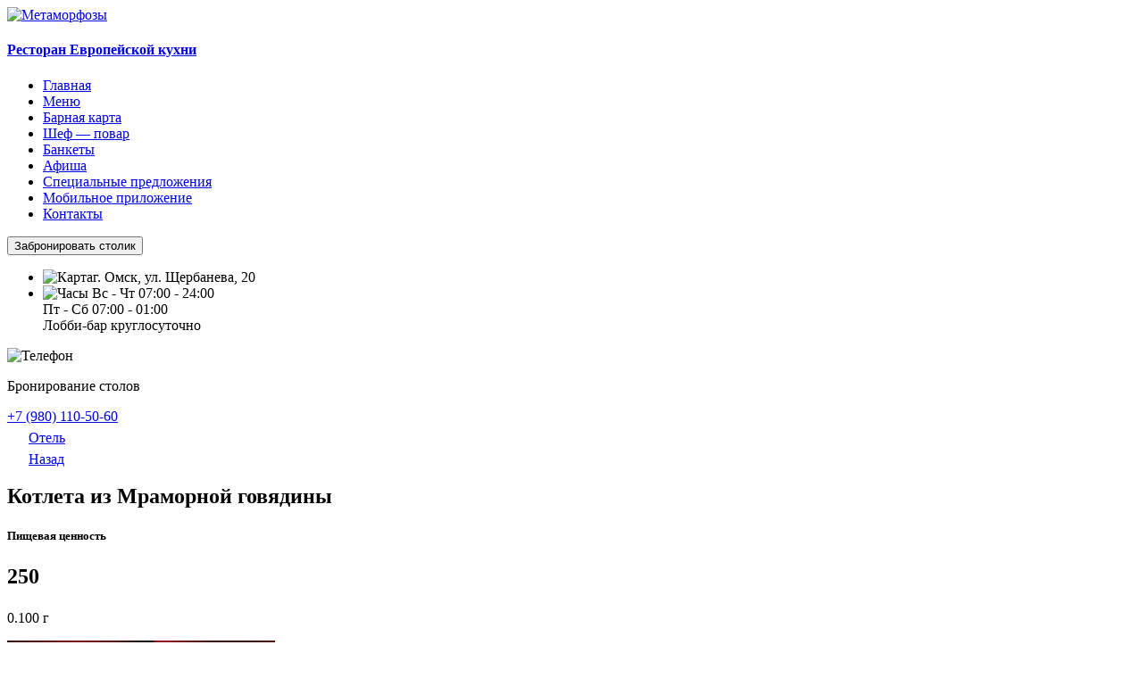

--- FILE ---
content_type: text/html; charset=UTF-8
request_url: https://mmz5060.ru/product/kotleta-iz-mramornoj-govyadiny/
body_size: 10119
content:
<!doctype html>
<html lang="ru-RU">

<head>
  <meta charset="UTF-8">
  <meta name="viewport" content="width=device-width, initial-scale=1">
  <link rel="profile" href="https://gmpg.org/xfn/11">
  <meta name="yandex-verification" content="72e78b5d7eac8260" />
  <meta name='robots' content='index, follow, max-image-preview:large, max-snippet:-1, max-video-preview:-1' />

	<!-- This site is optimized with the Yoast SEO plugin v20.9 - https://yoast.com/wordpress/plugins/seo/ -->
	<title>Котлета из Мраморной говядины - Метаморфозы</title>
	<link rel="canonical" href="https://mmz5060.ru/product/kotleta-iz-mramornoj-govyadiny/" />
	<meta property="og:locale" content="ru_RU" />
	<meta property="og:type" content="article" />
	<meta property="og:title" content="Котлета из Мраморной говядины - Метаморфозы" />
	<meta property="og:url" content="https://mmz5060.ru/product/kotleta-iz-mramornoj-govyadiny/" />
	<meta property="og:site_name" content="Метаморфозы" />
	<meta property="article:modified_time" content="2024-07-23T06:09:30+00:00" />
	<meta property="og:image" content="http://mmz5060.ru/wp-content/uploads/2023/08/dog1.jpg" />
	<meta property="og:image:width" content="300" />
	<meta property="og:image:height" content="300" />
	<meta property="og:image:type" content="image/jpeg" />
	<meta name="twitter:card" content="summary_large_image" />
	<script type="application/ld+json" class="yoast-schema-graph">{"@context":"https://schema.org","@graph":[{"@type":"WebPage","@id":"https://mmz5060.ru/product/kotleta-iz-mramornoj-govyadiny/","url":"https://mmz5060.ru/product/kotleta-iz-mramornoj-govyadiny/","name":"Котлета из Мраморной говядины - Метаморфозы","isPartOf":{"@id":"https://mmz5060.ru/#website"},"primaryImageOfPage":{"@id":"https://mmz5060.ru/product/kotleta-iz-mramornoj-govyadiny/#primaryimage"},"image":{"@id":"https://mmz5060.ru/product/kotleta-iz-mramornoj-govyadiny/#primaryimage"},"thumbnailUrl":"https://mmz5060.ru/wp-content/uploads/2023/08/dog1.jpg","datePublished":"2023-08-03T10:06:48+00:00","dateModified":"2024-07-23T06:09:30+00:00","breadcrumb":{"@id":"https://mmz5060.ru/product/kotleta-iz-mramornoj-govyadiny/#breadcrumb"},"inLanguage":"ru-RU","potentialAction":[{"@type":"ReadAction","target":["https://mmz5060.ru/product/kotleta-iz-mramornoj-govyadiny/"]}]},{"@type":"ImageObject","inLanguage":"ru-RU","@id":"https://mmz5060.ru/product/kotleta-iz-mramornoj-govyadiny/#primaryimage","url":"https://mmz5060.ru/wp-content/uploads/2023/08/dog1.jpg","contentUrl":"https://mmz5060.ru/wp-content/uploads/2023/08/dog1.jpg","width":300,"height":300},{"@type":"BreadcrumbList","@id":"https://mmz5060.ru/product/kotleta-iz-mramornoj-govyadiny/#breadcrumb","itemListElement":[{"@type":"ListItem","position":1,"name":"Меню","item":"http://mmz5060.ru/shop/"},{"@type":"ListItem","position":2,"name":"Котлета из Мраморной говядины"}]},{"@type":"WebSite","@id":"https://mmz5060.ru/#website","url":"https://mmz5060.ru/","name":"Метаморфозы","description":"","potentialAction":[{"@type":"SearchAction","target":{"@type":"EntryPoint","urlTemplate":"https://mmz5060.ru/?s={search_term_string}"},"query-input":"required name=search_term_string"}],"inLanguage":"ru-RU"}]}</script>
	<!-- / Yoast SEO plugin. -->


<link rel='dns-prefetch' href='//app.restoplace.cc' />
<link rel='dns-prefetch' href='//cdn.jsdelivr.net' />
<link rel="alternate" type="application/rss+xml" title="Метаморфозы &raquo; Лента" href="https://mmz5060.ru/feed/" />
<link rel="alternate" type="application/rss+xml" title="Метаморфозы &raquo; Лента комментариев" href="https://mmz5060.ru/comments/feed/" />
<link rel="alternate" type="application/rss+xml" title="Метаморфозы &raquo; Лента комментариев к &laquo;Котлета из Мраморной говядины&raquo;" href="https://mmz5060.ru/product/kotleta-iz-mramornoj-govyadiny/feed/" />
<link rel='stylesheet' id='wp-block-library-css' href='https://mmz5060.ru/wp-includes/css/dist/block-library/style.css?ver=6.3' media='all' />
<link rel='stylesheet' id='wc-blocks-vendors-style-css' href='https://mmz5060.ru/wp-content/plugins/woocommerce/packages/woocommerce-blocks/build/wc-blocks-vendors-style.css?ver=1696835990' media='all' />
<link rel='stylesheet' id='wc-blocks-style-css' href='https://mmz5060.ru/wp-content/plugins/woocommerce/packages/woocommerce-blocks/build/wc-blocks-style.css?ver=1696835990' media='all' />
<style id='classic-theme-styles-inline-css'>
/**
 * These rules are needed for backwards compatibility.
 * They should match the button element rules in the base theme.json file.
 */
.wp-block-button__link {
	color: #ffffff;
	background-color: #32373c;
	border-radius: 9999px; /* 100% causes an oval, but any explicit but really high value retains the pill shape. */

	/* This needs a low specificity so it won't override the rules from the button element if defined in theme.json. */
	box-shadow: none;
	text-decoration: none;

	/* The extra 2px are added to size solids the same as the outline versions.*/
	padding: calc(0.667em + 2px) calc(1.333em + 2px);

	font-size: 1.125em;
}

.wp-block-file__button {
	background: #32373c;
	color: #ffffff;
	text-decoration: none;
}

</style>
<style id='global-styles-inline-css'>
body{--wp--preset--color--black: #000000;--wp--preset--color--cyan-bluish-gray: #abb8c3;--wp--preset--color--white: #ffffff;--wp--preset--color--pale-pink: #f78da7;--wp--preset--color--vivid-red: #cf2e2e;--wp--preset--color--luminous-vivid-orange: #ff6900;--wp--preset--color--luminous-vivid-amber: #fcb900;--wp--preset--color--light-green-cyan: #7bdcb5;--wp--preset--color--vivid-green-cyan: #00d084;--wp--preset--color--pale-cyan-blue: #8ed1fc;--wp--preset--color--vivid-cyan-blue: #0693e3;--wp--preset--color--vivid-purple: #9b51e0;--wp--preset--gradient--vivid-cyan-blue-to-vivid-purple: linear-gradient(135deg,rgba(6,147,227,1) 0%,rgb(155,81,224) 100%);--wp--preset--gradient--light-green-cyan-to-vivid-green-cyan: linear-gradient(135deg,rgb(122,220,180) 0%,rgb(0,208,130) 100%);--wp--preset--gradient--luminous-vivid-amber-to-luminous-vivid-orange: linear-gradient(135deg,rgba(252,185,0,1) 0%,rgba(255,105,0,1) 100%);--wp--preset--gradient--luminous-vivid-orange-to-vivid-red: linear-gradient(135deg,rgba(255,105,0,1) 0%,rgb(207,46,46) 100%);--wp--preset--gradient--very-light-gray-to-cyan-bluish-gray: linear-gradient(135deg,rgb(238,238,238) 0%,rgb(169,184,195) 100%);--wp--preset--gradient--cool-to-warm-spectrum: linear-gradient(135deg,rgb(74,234,220) 0%,rgb(151,120,209) 20%,rgb(207,42,186) 40%,rgb(238,44,130) 60%,rgb(251,105,98) 80%,rgb(254,248,76) 100%);--wp--preset--gradient--blush-light-purple: linear-gradient(135deg,rgb(255,206,236) 0%,rgb(152,150,240) 100%);--wp--preset--gradient--blush-bordeaux: linear-gradient(135deg,rgb(254,205,165) 0%,rgb(254,45,45) 50%,rgb(107,0,62) 100%);--wp--preset--gradient--luminous-dusk: linear-gradient(135deg,rgb(255,203,112) 0%,rgb(199,81,192) 50%,rgb(65,88,208) 100%);--wp--preset--gradient--pale-ocean: linear-gradient(135deg,rgb(255,245,203) 0%,rgb(182,227,212) 50%,rgb(51,167,181) 100%);--wp--preset--gradient--electric-grass: linear-gradient(135deg,rgb(202,248,128) 0%,rgb(113,206,126) 100%);--wp--preset--gradient--midnight: linear-gradient(135deg,rgb(2,3,129) 0%,rgb(40,116,252) 100%);--wp--preset--font-size--small: 13px;--wp--preset--font-size--medium: 20px;--wp--preset--font-size--large: 36px;--wp--preset--font-size--x-large: 42px;--wp--preset--spacing--20: 0.44rem;--wp--preset--spacing--30: 0.67rem;--wp--preset--spacing--40: 1rem;--wp--preset--spacing--50: 1.5rem;--wp--preset--spacing--60: 2.25rem;--wp--preset--spacing--70: 3.38rem;--wp--preset--spacing--80: 5.06rem;--wp--preset--shadow--natural: 6px 6px 9px rgba(0, 0, 0, 0.2);--wp--preset--shadow--deep: 12px 12px 50px rgba(0, 0, 0, 0.4);--wp--preset--shadow--sharp: 6px 6px 0px rgba(0, 0, 0, 0.2);--wp--preset--shadow--outlined: 6px 6px 0px -3px rgba(255, 255, 255, 1), 6px 6px rgba(0, 0, 0, 1);--wp--preset--shadow--crisp: 6px 6px 0px rgba(0, 0, 0, 1);}:where(.is-layout-flex){gap: 0.5em;}:where(.is-layout-grid){gap: 0.5em;}body .is-layout-flow > .alignleft{float: left;margin-inline-start: 0;margin-inline-end: 2em;}body .is-layout-flow > .alignright{float: right;margin-inline-start: 2em;margin-inline-end: 0;}body .is-layout-flow > .aligncenter{margin-left: auto !important;margin-right: auto !important;}body .is-layout-constrained > .alignleft{float: left;margin-inline-start: 0;margin-inline-end: 2em;}body .is-layout-constrained > .alignright{float: right;margin-inline-start: 2em;margin-inline-end: 0;}body .is-layout-constrained > .aligncenter{margin-left: auto !important;margin-right: auto !important;}body .is-layout-constrained > :where(:not(.alignleft):not(.alignright):not(.alignfull)){max-width: var(--wp--style--global--content-size);margin-left: auto !important;margin-right: auto !important;}body .is-layout-constrained > .alignwide{max-width: var(--wp--style--global--wide-size);}body .is-layout-flex{display: flex;}body .is-layout-flex{flex-wrap: wrap;align-items: center;}body .is-layout-flex > *{margin: 0;}body .is-layout-grid{display: grid;}body .is-layout-grid > *{margin: 0;}:where(.wp-block-columns.is-layout-flex){gap: 2em;}:where(.wp-block-columns.is-layout-grid){gap: 2em;}:where(.wp-block-post-template.is-layout-flex){gap: 1.25em;}:where(.wp-block-post-template.is-layout-grid){gap: 1.25em;}.has-black-color{color: var(--wp--preset--color--black) !important;}.has-cyan-bluish-gray-color{color: var(--wp--preset--color--cyan-bluish-gray) !important;}.has-white-color{color: var(--wp--preset--color--white) !important;}.has-pale-pink-color{color: var(--wp--preset--color--pale-pink) !important;}.has-vivid-red-color{color: var(--wp--preset--color--vivid-red) !important;}.has-luminous-vivid-orange-color{color: var(--wp--preset--color--luminous-vivid-orange) !important;}.has-luminous-vivid-amber-color{color: var(--wp--preset--color--luminous-vivid-amber) !important;}.has-light-green-cyan-color{color: var(--wp--preset--color--light-green-cyan) !important;}.has-vivid-green-cyan-color{color: var(--wp--preset--color--vivid-green-cyan) !important;}.has-pale-cyan-blue-color{color: var(--wp--preset--color--pale-cyan-blue) !important;}.has-vivid-cyan-blue-color{color: var(--wp--preset--color--vivid-cyan-blue) !important;}.has-vivid-purple-color{color: var(--wp--preset--color--vivid-purple) !important;}.has-black-background-color{background-color: var(--wp--preset--color--black) !important;}.has-cyan-bluish-gray-background-color{background-color: var(--wp--preset--color--cyan-bluish-gray) !important;}.has-white-background-color{background-color: var(--wp--preset--color--white) !important;}.has-pale-pink-background-color{background-color: var(--wp--preset--color--pale-pink) !important;}.has-vivid-red-background-color{background-color: var(--wp--preset--color--vivid-red) !important;}.has-luminous-vivid-orange-background-color{background-color: var(--wp--preset--color--luminous-vivid-orange) !important;}.has-luminous-vivid-amber-background-color{background-color: var(--wp--preset--color--luminous-vivid-amber) !important;}.has-light-green-cyan-background-color{background-color: var(--wp--preset--color--light-green-cyan) !important;}.has-vivid-green-cyan-background-color{background-color: var(--wp--preset--color--vivid-green-cyan) !important;}.has-pale-cyan-blue-background-color{background-color: var(--wp--preset--color--pale-cyan-blue) !important;}.has-vivid-cyan-blue-background-color{background-color: var(--wp--preset--color--vivid-cyan-blue) !important;}.has-vivid-purple-background-color{background-color: var(--wp--preset--color--vivid-purple) !important;}.has-black-border-color{border-color: var(--wp--preset--color--black) !important;}.has-cyan-bluish-gray-border-color{border-color: var(--wp--preset--color--cyan-bluish-gray) !important;}.has-white-border-color{border-color: var(--wp--preset--color--white) !important;}.has-pale-pink-border-color{border-color: var(--wp--preset--color--pale-pink) !important;}.has-vivid-red-border-color{border-color: var(--wp--preset--color--vivid-red) !important;}.has-luminous-vivid-orange-border-color{border-color: var(--wp--preset--color--luminous-vivid-orange) !important;}.has-luminous-vivid-amber-border-color{border-color: var(--wp--preset--color--luminous-vivid-amber) !important;}.has-light-green-cyan-border-color{border-color: var(--wp--preset--color--light-green-cyan) !important;}.has-vivid-green-cyan-border-color{border-color: var(--wp--preset--color--vivid-green-cyan) !important;}.has-pale-cyan-blue-border-color{border-color: var(--wp--preset--color--pale-cyan-blue) !important;}.has-vivid-cyan-blue-border-color{border-color: var(--wp--preset--color--vivid-cyan-blue) !important;}.has-vivid-purple-border-color{border-color: var(--wp--preset--color--vivid-purple) !important;}.has-vivid-cyan-blue-to-vivid-purple-gradient-background{background: var(--wp--preset--gradient--vivid-cyan-blue-to-vivid-purple) !important;}.has-light-green-cyan-to-vivid-green-cyan-gradient-background{background: var(--wp--preset--gradient--light-green-cyan-to-vivid-green-cyan) !important;}.has-luminous-vivid-amber-to-luminous-vivid-orange-gradient-background{background: var(--wp--preset--gradient--luminous-vivid-amber-to-luminous-vivid-orange) !important;}.has-luminous-vivid-orange-to-vivid-red-gradient-background{background: var(--wp--preset--gradient--luminous-vivid-orange-to-vivid-red) !important;}.has-very-light-gray-to-cyan-bluish-gray-gradient-background{background: var(--wp--preset--gradient--very-light-gray-to-cyan-bluish-gray) !important;}.has-cool-to-warm-spectrum-gradient-background{background: var(--wp--preset--gradient--cool-to-warm-spectrum) !important;}.has-blush-light-purple-gradient-background{background: var(--wp--preset--gradient--blush-light-purple) !important;}.has-blush-bordeaux-gradient-background{background: var(--wp--preset--gradient--blush-bordeaux) !important;}.has-luminous-dusk-gradient-background{background: var(--wp--preset--gradient--luminous-dusk) !important;}.has-pale-ocean-gradient-background{background: var(--wp--preset--gradient--pale-ocean) !important;}.has-electric-grass-gradient-background{background: var(--wp--preset--gradient--electric-grass) !important;}.has-midnight-gradient-background{background: var(--wp--preset--gradient--midnight) !important;}.has-small-font-size{font-size: var(--wp--preset--font-size--small) !important;}.has-medium-font-size{font-size: var(--wp--preset--font-size--medium) !important;}.has-large-font-size{font-size: var(--wp--preset--font-size--large) !important;}.has-x-large-font-size{font-size: var(--wp--preset--font-size--x-large) !important;}
.wp-block-navigation a:where(:not(.wp-element-button)){color: inherit;}
:where(.wp-block-post-template.is-layout-flex){gap: 1.25em;}:where(.wp-block-post-template.is-layout-grid){gap: 1.25em;}
:where(.wp-block-columns.is-layout-flex){gap: 2em;}:where(.wp-block-columns.is-layout-grid){gap: 2em;}
.wp-block-pullquote{font-size: 1.5em;line-height: 1.6;}
</style>
<link rel='stylesheet' id='contact-form-7-css' href='https://mmz5060.ru/wp-content/plugins/contact-form-7/includes/css/styles.css?ver=5.7.7' media='all' />
<link rel='stylesheet' id='photoswipe-css' href='https://mmz5060.ru/wp-content/plugins/woocommerce/assets/css/photoswipe/photoswipe.min.css?ver=7.8.0' media='all' />
<link rel='stylesheet' id='photoswipe-default-skin-css' href='https://mmz5060.ru/wp-content/plugins/woocommerce/assets/css/photoswipe/default-skin/default-skin.min.css?ver=7.8.0' media='all' />
<style id='woocommerce-inline-inline-css'>
.woocommerce form .form-row .required { visibility: visible; }
</style>
<link rel='stylesheet' id='metamorphosis-template-plugins-css' href='https://mmz5060.ru/wp-content/themes/metamorphosis/css/default-styles/plugins.css?ver=6.3' media='all' />
<link rel='stylesheet' id='metamorphosis-template-styles-dark-css' href='https://mmz5060.ru/wp-content/themes/metamorphosis/css/default-styles/style-dark.css?ver=6.3' media='all' />
<link rel='stylesheet' id='metamorphosis-template-styles-light-css' href='https://mmz5060.ru/wp-content/themes/metamorphosis/css/default-styles/style-light.css?ver=6.3' media='all' />
<link rel='stylesheet' id='metamorphosis-template-styles-custom-css' href='https://mmz5060.ru/wp-content/themes/metamorphosis/css/default-styles/style.css?ver=6.3' media='all' />
<link rel='stylesheet' id='metamorphosis-template-styles-css' href='https://mmz5060.ru/wp-content/themes/metamorphosis/css/default-styles/style.css?ver=6.3' media='all' />
<link rel='stylesheet' id='metamorphosis-style-css' href='https://mmz5060.ru/wp-content/themes/metamorphosis/style.css?ver=1.0.0' media='all' />
<link rel='stylesheet' id='metamorphosis-choises-styles-css' href='https://mmz5060.ru/wp-content/themes/metamorphosis/assets/Choices-master/public/assets/styles/choices.min.css?ver=6.3' media='all' />
<link rel='stylesheet' id='metamorphosis-simple-bar-css' href='https://cdn.jsdelivr.net/npm/simplebar@latest/dist/simplebar.css?ver=6.3' media='all' />
<link rel='stylesheet' id='metamorphosis-style-all-min-css' href='https://mmz5060.ru/wp-content/themes/metamorphosis/css/style.min.css?ver=6.3' media='all' />
<link rel='stylesheet' id='metamorphosis-woocommerce-style-css' href='https://mmz5060.ru/wp-content/themes/metamorphosis/woocommerce.css?ver=1.0.0' media='all' />
<style id='metamorphosis-woocommerce-style-inline-css'>
@font-face {
			font-family: "star";
			src: url("https://mmz5060.ru/wp-content/plugins/woocommerce/assets/fonts/star.eot");
			src: url("https://mmz5060.ru/wp-content/plugins/woocommerce/assets/fonts/star.eot?#iefix") format("embedded-opentype"),
				url("https://mmz5060.ru/wp-content/plugins/woocommerce/assets/fonts/star.woff") format("woff"),
				url("https://mmz5060.ru/wp-content/plugins/woocommerce/assets/fonts/star.ttf") format("truetype"),
				url("https://mmz5060.ru/wp-content/plugins/woocommerce/assets/fonts/star.svg#star") format("svg");
			font-weight: normal;
			font-style: normal;
		}
</style>
<script src='https://mmz5060.ru/wp-content/themes/metamorphosis/scripts/default-scripts/jquery-3.6.0.min.js?ver=6.3' id='jquery-js'></script>
<link rel="https://api.w.org/" href="https://mmz5060.ru/wp-json/" /><link rel="alternate" type="application/json" href="https://mmz5060.ru/wp-json/wp/v2/product/507" /><link rel="EditURI" type="application/rsd+xml" title="RSD" href="https://mmz5060.ru/xmlrpc.php?rsd" />
<meta name="generator" content="WordPress 6.3" />
<meta name="generator" content="WooCommerce 7.8.0" />
<link rel='shortlink' href='https://mmz5060.ru/?p=507' />
<link rel="alternate" type="application/json+oembed" href="https://mmz5060.ru/wp-json/oembed/1.0/embed?url=https%3A%2F%2Fmmz5060.ru%2Fproduct%2Fkotleta-iz-mramornoj-govyadiny%2F" />
<link rel="alternate" type="text/xml+oembed" href="https://mmz5060.ru/wp-json/oembed/1.0/embed?url=https%3A%2F%2Fmmz5060.ru%2Fproduct%2Fkotleta-iz-mramornoj-govyadiny%2F&#038;format=xml" />
	<noscript><style>.woocommerce-product-gallery{ opacity: 1 !important; }</style></noscript>
	<link rel="icon" href="https://mmz5060.ru/wp-content/uploads/2024/05/faviconmmz.png" sizes="32x32" />
<link rel="icon" href="https://mmz5060.ru/wp-content/uploads/2024/05/faviconmmz.png" sizes="192x192" />
<link rel="apple-touch-icon" href="https://mmz5060.ru/wp-content/uploads/2024/05/faviconmmz.png" />
<meta name="msapplication-TileImage" content="https://mmz5060.ru/wp-content/uploads/2024/05/faviconmmz.png" />

  <script>
    (function(w,d,n,c){w.CalltouchDataObject=n;w[n]=function(){w[n]["callbacks"].push(arguments)};if(!w[n]["callbacks"]){w[n]["callbacks"]=[]}w[n]["loaded"]=false;if(typeof c!=="object"){c=[c]}w[n]["counters"]=c;for(var i=0;i<c.length;i+=1){p(c[i])}function p(cId){var a=d.getElementsByTagName("script")[0],s=d.createElement("script"),i=function(){a.parentNode.insertBefore(s,a)},m=typeof Array.prototype.find === 'function',n=m?"init-min.js":"init.js";s.async=true;s.src="https://mod.calltouch.ru/"+n+"?id="+cId;if(w.opera=="[object Opera]"){d.addEventListener("DOMContentLoaded",i,false)}else{i()}}})(window,document,"ct","xasvd5ii");
  </script>
<!-- calltouch -->

</head>

<body>
    <div id="page" class="site">
				<main id="primary" class="site-main">
		
					
			<div class="woocommerce-notices-wrapper"></div><div id="product-507" class="product type-product post-507 status-publish first outofstock product_cat-menyu-dlya-pitomca has-post-thumbnail shipping-taxable purchasable product-type-simple">


	<main id="primary" class="site-main">

		<!-- Sidebar Section -->
		<a href="#" class="js-cappa-nav-toggle cappa-nav-toggle"><i></i></a>
<aside id="cappa-aside">
  <div class="cappa-aside-content">
    <!-- Logo -->
    <div class="cappa-logo">
      <a href="/">
        <div>
          <img class="cappa-aside-logotype" src="https://mmz5060.ru/wp-content/themes/metamorphosis/img/global/logo/logo.svg" alt="Метаморфозы">
          <div class="cappa-aside-subtitle"> <h4>Ресторан Европейской кухни</h4>

</div>
        </div>
      </a>
    </div>
    <!-- Menu -->
    <nav class="cappa-main-menu">
      <ul id="cappa-aside-menu" class="menu"><li id="menu-item-72" class="menu-item menu-item-type-post_type menu-item-object-page menu-item-home menu-item-72"><a href="https://mmz5060.ru/">Главная</a></li>
<li id="menu-item-2279" class="menu-item menu-item-type-custom menu-item-object-custom menu-item-2279"><a href="https://mmz5060.ru/product-category/kuhnya/">Меню</a></li>
<li id="menu-item-2287" class="menu-item menu-item-type-custom menu-item-object-custom menu-item-2287"><a href="http://mmz5060.ru/wp-content/uploads/2025/11/barnaya-karta-2025-2026.pdf">Барная карта</a></li>
<li id="menu-item-224" class="menu-item menu-item-type-post_type menu-item-object-page menu-item-224"><a href="https://mmz5060.ru/shef/">Шеф — повар</a></li>
<li id="menu-item-1361" class="menu-item menu-item-type-post_type menu-item-object-page menu-item-1361"><a href="https://mmz5060.ru/bankety-2/">Банкеты</a></li>
<li id="menu-item-92" class="menu-item menu-item-type-post_type menu-item-object-page menu-item-92"><a href="https://mmz5060.ru/sobytiya/">Афиша</a></li>
<li id="menu-item-2042" class="menu-item menu-item-type-post_type menu-item-object-page menu-item-2042"><a href="https://mmz5060.ru/speczpredlozhenie/">Специальные предложения</a></li>
<li id="menu-item-2418" class="menu-item menu-item-type-post_type menu-item-object-page menu-item-2418"><a href="https://mmz5060.ru/mp/">Мобильное приложение</a></li>
<li id="menu-item-95" class="menu-item menu-item-type-post_type menu-item-object-page menu-item-95"><a href="https://mmz5060.ru/kontakty/">Контакты</a></li>
</ul>
    </nav>
    <!-- button -->
    <div class="mb-30">
      <!-- <button class="button button_100 button-light button-light_accent">Забронировать столик</button> -->
    </div>
    <div class="button-light-wrap">
      <button class="button-light button-light_accent restoplace-click-open">
        Забронировать столик
      </button>
    </div>
    <div class="cappa-aside-info mb-30">
    <ul class="cappa-aside-info-list">
        <li class="cappa-aside-info-list-item"><img
                    src="https://mmz5060.ru/wp-content/themes/metamorphosis/img/contacts-list/map.svg" alt="Карта">г. Омск, ул.
            Щербанева, 20
        </li>
                <li class="cappa-aside-info-list-item"><img class="cappa-aside-info-list-item-watches"
                      src="https://mmz5060.ru/wp-content/themes/metamorphosis/img/contacts-list/clock.svg" alt="Часы">
              <span>
                Вс - Чт 07:00 - 24:00 <br/>Пт - Сб 07:00 - 01:00              <br>
                Лобби-бар круглосуточно              </span>
          </li>
            </ul>
</div>
<div class="main-menu-languages">
  </div>
  </div>

  <!-- Sidebar Footer -->
  <div class="cappa-footer">
  <div class="footer-column footer-contact">
    <footer class="cappa-footer-contact-info">
      <div class="reservations mb-30">
        <div class="icon">
          <img src="https://mmz5060.ru/wp-content/themes/metamorphosis/img/global/icons/phone.svg" alt="Телефон">
        </div>
        <div class="text">
          <p class="reservations-info-title">Бронирование столов</p>
                        <a class="reservations-phone-number" href="tel: +7 (980) 110-50-60"> +7 (980) 110-50-60</a>                    </div>
      </div>
      <div class="go-to-button">
        <svg width="20" height="20" viewBox="0 0 20 20" fill="none" xmlns="http://www.w3.org/2000/svg">
          <path fill-rule="evenodd" clip-rule="evenodd" d="M13 13.8333L9.16667 10L13 6.16667L11.8333 5L6.83333 10L11.8333 15L13 13.8333Z" fill="white" />
        </svg>
        <a class="go-to-button-link go-to-button-link_position" href="https://hotel5060.ru">Отель</a>
      </div>
    </footer>
  </div>
</div></aside>
		<!-- Main -->
		<div id="cappa-main">
			<div class="single-info-wrap d-flex flex-column">

				<section class="single-info-section">
					<div class="bootstrap-container">
						<div class="container">
							<div class="row">

								<div class="col-md-12 order-xl-1 single-info-col">
									<header class="single-produceets-header mb-30 mt-60">
										<div class="go-to-button">
											<svg width="20" height="20" viewBox="0 0 20 20" fill="none" xmlns="http://www.w3.org/2000/svg">
												<path fill-rule="evenodd" clip-rule="evenodd" d="M13 13.8333L9.16667 10L13 6.16667L11.8333 5L6.83333 10L11.8333 15L13 13.8333Z" fill="white"></path>
											</svg>
											<a class="go-to-button-link go-to-button-link_position" onclick="javascript:history.back(); return false;" href="https://hotel5060.ru">Назад</a>
										</div>
									</header>

									<h1 class="single-info__title section-subtitl-light">Котлета из Мраморной говядины</h1>
								</div>

								<div class="col-xl-7 col-lg-7 col-md-12 col-sm-7 col-12 order-xl-2 order-3 single-info-col">
									<div class="single-info">
										<div class="single-info__description single-info__description_bottom single-info__description_top text-color"></div>

										<h5 class="nutritional-value">Пищевая ценность</h5>
										<div class="nutritional-value d-flex nutritional-value-wrap">
											<ul class="nutritional-value__list">
																																																											</ul>
																					</div>
										<div class="signle-info__title-wrap signle-info__title-wrap-top">

											<h1 class="single-info__title"><p class="price"><span class="woocommerce-Price-amount amount"><bdi><span class="woocommerce-Price-currencySymbol"></span>250</bdi></span></p>
</h1>
											<p class="single-info__title section-subtitl">
												0.100 г											</p>
										</div>
									</div>
								</div>

								<div class="price-products"></div>

								<div class="col-xl-5 col-lg-5 col-md-12 col-sm-5 col-12 order-xl-3 order-2 d-flex justify-content-center single-info-col">
									<div class="product-image">
										<img width="300" height="300" src="https://mmz5060.ru/wp-content/uploads/2023/08/dog1.jpg" class="attachment-medium size-medium wp-post-image" alt="" decoding="async" fetchpriority="high" />									</div>
								</div>
							</div>
						</div>
					</div>
				</section>


				<!-- Footer -->
				<footer class="footer d-flex flex-column">
  <div class="footer-top">
    <div class="container">
      <div class="row">
        <div class="col-xl-8 col-lg-12 col-md-12 col-sm-12">
          <div class="footer-column-item-wrap">
            <div class="col-xl-6 col-lg-6 col-sm-8">
              <div class="footer-column footer-about">
                <div class="footer-about-name">
                  <img class="footer-about-logotype" src="https://mmz5060.ru/wp-content/themes/metamorphosis/img/global/logo/logo.svg" alt="Метаморфозы">
                  <span class="footer-about__subtitle"><h4>Ресторан Европейской кухни</h4>

</span>
                </div>
                <div class="social-icons-buttons">
  <ul class="social-icons-buttons__list social-icons-buttons__list_bottom">

                      <ul class="social-icons-buttons-slides slides d-flex flex-row">
                      <li>
              <a class="social-icons-button__link" href="https://t.me/mmz5060">
                <img class="social-icons-button-img" src="https://mmz5060.ru/wp-content/uploads/2023/06/telegram-2-2.svg" alt="Иконка">
              </a>
            </li>
            <li>

            </li>
                  </ul>
              


  </ul>
</div>                <!-- <button class="button button_100 button-light button-light_normal">Забронировать столик</button> -->

              </div>
            </div>
            <div class="col-xl-5 col-lg-6 col-sm-4">
              <div class="footer-column footer-explore clearfix">
                <ul id="cappa-aside-menu-footer" class="footer-explore-list list-unstyled"><li id="menu-item-1938" class="menu-item menu-item-type-post_type menu-item-object-page menu-item-1938"><a href="https://mmz5060.ru/zavtraki-2/">Завтраки</a></li>
<li id="menu-item-1940" class="menu-item menu-item-type-custom menu-item-object-custom menu-item-1940"><a href="http://mmz5060.ru/wp-content/uploads/2024/05/otchet-sout.pdf">Спецоценка</a></li>
<li id="menu-item-1988" class="menu-item menu-item-type-post_type menu-item-object-page menu-item-1988"><a href="https://mmz5060.ru/?page_id=1961">Работа у нас</a></li>
<li id="menu-item-2005" class="menu-item menu-item-type-post_type menu-item-object-page menu-item-2005"><a href="https://mmz5060.ru/politika-obrabotki-personalnyh-dannyh/">Персональные данные</a></li>
</ul>              </div>
            </div>
          </div>

        </div>

        <div class="col-xl-4 col-lg-12 col-md-12 col-sm-12">
          <div class="footer-column footer-contact">
            <ul class="footer-contact-info">
              <li><img src="https://mmz5060.ru/wp-content/themes/metamorphosis/img/contacts-list/map.svg" alt="Карта">
                                Омск, ул. Щербанева, 20
                                </li>
              <li class="footer-contact-info-list-item"><img src="https://mmz5060.ru/wp-content/themes/metamorphosis/img/contacts-list/clock.svg" alt="Часы">
                                                  <span>
                    Вс - Чт 07:00 - 24:00 <br/>Пт - Сб 07:00 - 01:00                    <br>
                    Лобби-бар круглосуточно                  </span>
                                              </li>
              <li><img src="https://mmz5060.ru/wp-content/themes/metamorphosis/img/contacts-list/envelope.svg" alt="Конверт">
                                <a class="footer-contact-info__email" href="mailto:fb@hotel5060.ru">fb@hotel5060.ru</a>              </li>
              <li class="footer-contact-info__phone"><img src="https://mmz5060.ru/wp-content/themes/metamorphosis/img/contacts-list/small-phone.svg" alt="Телефон">
                                <a href=" +7 (980) 110-50-60"> +7 (980) 110-50-60</a><a href=""></a>
                                              </li>
            </ul>

          </div>
        </div>
      </div>
    </div>
</footer>

<div class="pswp" tabindex="-1" role="dialog" aria-hidden="true">
	<div class="pswp__bg"></div>
	<div class="pswp__scroll-wrap">
		<div class="pswp__container">
			<div class="pswp__item"></div>
			<div class="pswp__item"></div>
			<div class="pswp__item"></div>
		</div>
		<div class="pswp__ui pswp__ui--hidden">
			<div class="pswp__top-bar">
				<div class="pswp__counter"></div>
				<button class="pswp__button pswp__button--close" aria-label="Закрыть (Esc)"></button>
				<button class="pswp__button pswp__button--share" aria-label="Поделиться"></button>
				<button class="pswp__button pswp__button--fs" aria-label="На весь экран"></button>
				<button class="pswp__button pswp__button--zoom" aria-label="Масштаб +/-"></button>
				<div class="pswp__preloader">
					<div class="pswp__preloader__icn">
						<div class="pswp__preloader__cut">
							<div class="pswp__preloader__donut"></div>
						</div>
					</div>
				</div>
			</div>
			<div class="pswp__share-modal pswp__share-modal--hidden pswp__single-tap">
				<div class="pswp__share-tooltip"></div>
			</div>
			<button class="pswp__button pswp__button--arrow--left" aria-label="Пред. (стрелка влево)"></button>
			<button class="pswp__button pswp__button--arrow--right" aria-label="След. (стрелка вправо)"></button>
			<div class="pswp__caption">
				<div class="pswp__caption__center"></div>
			</div>
		</div>
	</div>
</div>
<style id='core-block-supports-inline-css'>
/**
 * Core styles: block-supports
 */

</style>
<script src='https://mmz5060.ru/wp-content/plugins/contact-form-7/includes/swv/js/index.js?ver=5.7.7' id='swv-js'></script>
<script id='contact-form-7-js-extra'>
var wpcf7 = {"api":{"root":"https:\/\/mmz5060.ru\/wp-json\/","namespace":"contact-form-7\/v1"}};
</script>
<script src='https://mmz5060.ru/wp-content/plugins/contact-form-7/includes/js/index.js?ver=5.7.7' id='contact-form-7-js'></script>
<script src='https://mmz5060.ru/wp-content/plugins/woocommerce/assets/js/jquery-blockui/jquery.blockUI.js?ver=2.7.0-wc.7.8.0' id='jquery-blockui-js'></script>
<script id='wc-add-to-cart-js-extra'>
var wc_add_to_cart_params = {"ajax_url":"\/wp-admin\/admin-ajax.php","wc_ajax_url":"\/?wc-ajax=%%endpoint%%","i18n_view_cart":"\u041f\u0440\u043e\u0441\u043c\u043e\u0442\u0440 \u043a\u043e\u0440\u0437\u0438\u043d\u044b","cart_url":"https:\/\/mmz5060.ru\/cart\/","is_cart":"","cart_redirect_after_add":"no"};
</script>
<script src='https://mmz5060.ru/wp-content/plugins/woocommerce/assets/js/frontend/add-to-cart.js?ver=7.8.0' id='wc-add-to-cart-js'></script>
<script src='https://mmz5060.ru/wp-content/plugins/woocommerce/assets/js/zoom/jquery.zoom.js?ver=1.7.21-wc.7.8.0' id='zoom-js'></script>
<script src='https://mmz5060.ru/wp-content/plugins/woocommerce/assets/js/flexslider/jquery.flexslider.js?ver=2.7.2-wc.7.8.0' id='flexslider-js'></script>
<script src='https://mmz5060.ru/wp-content/plugins/woocommerce/assets/js/photoswipe/photoswipe.js?ver=4.1.1-wc.7.8.0' id='photoswipe-js'></script>
<script src='https://mmz5060.ru/wp-content/plugins/woocommerce/assets/js/photoswipe/photoswipe-ui-default.js?ver=4.1.1-wc.7.8.0' id='photoswipe-ui-default-js'></script>
<script id='wc-single-product-js-extra'>
var wc_single_product_params = {"i18n_required_rating_text":"\u041f\u043e\u0436\u0430\u043b\u0443\u0439\u0441\u0442\u0430, \u043f\u043e\u0441\u0442\u0430\u0432\u044c\u0442\u0435 \u043e\u0446\u0435\u043d\u043a\u0443","review_rating_required":"yes","flexslider":{"rtl":false,"animation":"slide","smoothHeight":true,"directionNav":false,"controlNav":"thumbnails","slideshow":false,"animationSpeed":500,"animationLoop":false,"allowOneSlide":false},"zoom_enabled":"1","zoom_options":[],"photoswipe_enabled":"1","photoswipe_options":{"shareEl":false,"closeOnScroll":false,"history":false,"hideAnimationDuration":0,"showAnimationDuration":0},"flexslider_enabled":"1"};
</script>
<script src='https://mmz5060.ru/wp-content/plugins/woocommerce/assets/js/frontend/single-product.js?ver=7.8.0' id='wc-single-product-js'></script>
<script src='https://mmz5060.ru/wp-content/plugins/woocommerce/assets/js/js-cookie/js.cookie.js?ver=2.1.4-wc.7.8.0' id='js-cookie-js'></script>
<script id='woocommerce-js-extra'>
var woocommerce_params = {"ajax_url":"\/wp-admin\/admin-ajax.php","wc_ajax_url":"\/?wc-ajax=%%endpoint%%"};
</script>
<script src='https://mmz5060.ru/wp-content/plugins/woocommerce/assets/js/frontend/woocommerce.js?ver=7.8.0' id='woocommerce-js'></script>
<script src='https://mmz5060.ru/wp-content/themes/metamorphosis/scripts/default-scripts/jquery-migrate-3.0.0.min.js' id='migrate-js'></script>
<script src='https://mmz5060.ru/wp-content/themes/metamorphosis/scripts/default-scripts/modernizr-2.6.2.min.js' id='modernizr-js'></script>
<script src='https://mmz5060.ru/wp-includes/js/imagesloaded.min.js?ver=4.1.4' id='imagesloaded-js'></script>
<script src='https://mmz5060.ru/wp-content/themes/metamorphosis/scripts/default-scripts/jquery.isotope.v3.0.2.js' id='isotope-js'></script>
<script src='https://mmz5060.ru/wp-content/themes/metamorphosis/scripts/default-scripts/pace.js' id='pace-js'></script>
<script src='https://mmz5060.ru/wp-content/themes/metamorphosis/scripts/default-scripts/popper.min.js' id='popper-js'></script>
<script src='https://mmz5060.ru/wp-content/themes/metamorphosis/scripts/default-scripts/bootstrap.min.js' id='bootstrap-js'></script>
<script src='https://mmz5060.ru/wp-content/themes/metamorphosis/scripts/default-scripts/scrollIt.min.js' id='scrollIt-js'></script>
<script src='https://mmz5060.ru/wp-content/themes/metamorphosis/scripts/default-scripts/jquery.waypoints.min.js' id='waypoints-js'></script>
<script src='https://mmz5060.ru/wp-content/themes/metamorphosis/scripts/default-scripts/owl.carousel.min.js' id='carousel-js'></script>
<script src='https://mmz5060.ru/wp-content/themes/metamorphosis/scripts/default-scripts/jquery.stellar.min.js' id='stellar-js'></script>
<script src='https://mmz5060.ru/wp-content/themes/metamorphosis/scripts/default-scripts/jquery.magnific-popup.js' id='magnific-popup-js'></script>
<script src='https://mmz5060.ru/wp-content/themes/metamorphosis/scripts/default-scripts/YouTubePopUp.js' id='YouTubePopUp-js'></script>
<script src='https://mmz5060.ru/wp-content/plugins/woocommerce/assets/js/select2/select2.full.js?ver=4.0.3-wc.7.8.0' id='select2-js'></script>
<script src='https://mmz5060.ru/wp-content/themes/metamorphosis/scripts/default-scripts/datepicker.js' id='datapicker.js-js'></script>
<script src='https://mmz5060.ru/wp-content/themes/metamorphosis/scripts/default-scripts/custom.js' id='custom-js-script-js'></script>
<script src='https://mmz5060.ru/wp-content/themes/metamorphosis/assets/Choices-master/public/assets/scripts/choices.min.js?ver=6.3' id='metamorphosis-choises-scripts-js'></script>
<script src='https://app.restoplace.cc/widget.js?h=4687923940473c5007e9&#038;ver=6.3' id='metamorphosis-reservation-table-js'></script>
<script src='https://mmz5060.ru/wp-content/themes/metamorphosis/scripts/all.min.js?ver=6.3' id='metamorphosis-my-custom-script-js'></script>
<script src='https://cdn.jsdelivr.net/npm/simplebar@latest/dist/simplebar.min.js?ver=6.3' id='metamorphosis-my-custom-simple-bar-js'></script>
<script src='https://mmz5060.ru/wp-includes/js/comment-reply.js?ver=6.3' id='comment-reply-js'></script>
			</div>

		</div>

	</main><!-- #main -->


	
		
				</main><!-- #main -->
		
	


--- FILE ---
content_type: image/svg+xml
request_url: https://mmz5060.ru/wp-content/uploads/2023/06/telegram-2-2.svg
body_size: 20644
content:
<svg width="22" height="22" viewBox="0 0 22 22" fill="none" xmlns="http://www.w3.org/2000/svg" xmlns:xlink="http://www.w3.org/1999/xlink">
<mask id="mask0_317_1010" style="mask-type:alpha" maskUnits="userSpaceOnUse" x="0" y="0" width="22" height="22">
<rect width="22" height="22" fill="url(#pattern0)"/>
</mask>
<g mask="url(#mask0_317_1010)">
<rect width="22" height="22" fill="#190D0D"/>
</g>
<defs>
<pattern id="pattern0" patternContentUnits="objectBoundingBox" width="1" height="1">
<use xlink:href="#image0_317_1010" transform="scale(0.00195312)"/>
</pattern>
<image id="image0_317_1010" width="512" height="512" xlink:href="[data-uri]"/>
</defs>
</svg>
